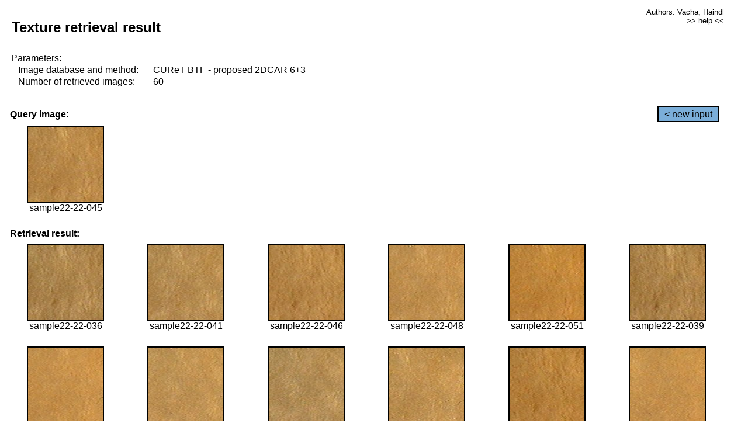

--- FILE ---
content_type: text/html;charset=UTF-8
request_url: http://cbir.utia.cas.cz/retrievalWebDemoCuret/RetrieveImages?database=0&database2=-1&input=1953&number=60&paging=0
body_size: 48743
content:


<!DOCTYPE HTML PUBLIC "-//W3C//DTD HTML 4.01 Transitional//EN"
"http://www.w3.org/TR/html4/loose.dtd">

<html>
  <head>
        <LINK REL="stylesheet" TYPE="text/css" HREF="retr.css">
    <meta http-equiv="Content-Type" content="text/html; charset=UTF-8">
    <title>Demonstration of MRF Illumination Invariants - http://ro.utia.cz/</title>
    <script>
     function toggleHelp() {
       var obj = document.getElementById('help');
	if (obj.style.display == 'none') {
          obj.style.display = 'block';
	} else {
          obj.style.display = 'none';
	}
     }
    </script>

  </head>
  <body>
     <div onclick="toggleHelp()" id="help" style="position:absolute; display:none; width:70%; height:70%; margin:5% 10%; auto; background-color:lightgray; border:1px solid darkgray; padding:2em;">
	<h1>Help</h1>
        <a href="#" style="display:block; position:absolute; top: 10px; right:10px; border:1px solid gray; padding: 2px 2px 2px 2px; text-decoration: none; color: black">x</a>
        <br>
        <p>This demonstration shows retrieval of similar textures, regardless illumination conditions.
        </p>
        
        <p>
           The CUReT texture database consists of images of 61 materials, each acquired under 92
           different illumination and viewpoint directions.
        </p>
        
        <p>
           Click on the image and system will find other similar images. The images
           are considered to be similar if the structure is similar,
           regardless colour or direction of illumination.
           The result images are ordered from left to right and than top to bottom.
           The first is image is the most similar and than dissimilarity increases.
        </p>
        <p>
           More details on algorithm of finding similar images can be found in the published
           <a href="./">articles</a>.
        </p>
        <br>
        <br>
        <br>
        <br>
        <br>
        <br>
        <br>
        <br>
        <br>
        version: October 22, 2009
 </div>
    
    <table border="0" cellpadding="3" width="98%">
      <tbody>
        <tr><td colspan="4">
            <h2>&nbsp;Texture retrieval result</h2>
          </td><td align="right" valign="top" colspan="2">
            <small><a href="./" class="authors">Authors: Vacha, Haindl</a></small><br>
            <small><a href="#" class="help" onclick="toggleHelp(); return false;">>> help <<</a></small>
        </td></tr>
        <!-- parameters -->
        <tr><td colspan="6">
            <table border="0" cellpadding="0" width="100%"><tbody>
                <tr><td>
                    &nbsp;Parameters:<br/>
                </td></tr>
                <tr><td nowrap>
                    &nbsp;&nbsp;&nbsp;&nbsp;Image database and method:&nbsp;
                  </td><td width="80%">
                    CUReT BTF - proposed 2DCAR 6+3
                  </td>
                  
                </tr>
                <tr><td nowrap>
                    &nbsp;&nbsp;&nbsp;&nbsp;Number of retrieved images:&nbsp;
                  </td><td>
                    60
                  </td>
                </tr>
            </tbody></table>
          </td>
        </tr>
        <tr><td colspan="6">
            <br/>
          </td>
        </tr>
        <!-- query image -->
        <tr><td colspan="5">
            <b>&nbsp;Query image:<br/></b>
            
          </td>
          <td align="right" class="tdbutton">
            <a href="ShowInput?database=0&database2=-1&number=60&paging=0" class="button">&lt; new input</a>
            &nbsp;
          </td>
        </tr>
        <tr><td align="center" valign="top">
            <img src="http://cbir.utia.cas.cz:80/retrievalDemo-data/e16-icip/texs/all/sample22-22-045.jpg" alt="sample22-22-045" title="Name:&nbsp;sample22-22-045,&#13;Number:&nbsp;1953,&#13;Class:&nbsp;sample22" class="texture"
                   
                   
              />
            <br/>sample22-22-045
            <br/><br/>
          </td>
        </tr>
        <!--tr><td colspan="6">
            <br/>
          </td>
        </tr-->
        <!-- result images -->
        
        <tr><td colspan="6">
            <b>&nbsp;Retrieval result:</b>
          </td>
          
        </tr>
        
        <tr>
          
          <td align="center" width="16.666666666666668%"
                    
                        valign="top"
                   
              >
            
            <a href="RetrieveImages?database=0&database2=-1&input=1946&number=60&paging=0">
              <img src="http://cbir.utia.cas.cz:80/retrievalDemo-data/e16-icip/texs/all/sample22-22-036.jpg" alt="sample22-22-036" title="Position:&nbsp;1,&#13;Name:&nbsp;sample22-22-036,&#13;Number:&nbsp;1946,&#13;Distance:&nbsp;293.242,&#13;Class:&nbsp;sample22" class="texture"
                   
                   
                   />
            </a>
            <div>sample22-22-036</div>
            &nbsp;
            
            
          </td>
          
          <td align="center" width="16.666666666666668%"
                    
                        valign="top"
                   
              >
            
            <a href="RetrieveImages?database=0&database2=-1&input=1949&number=60&paging=0">
              <img src="http://cbir.utia.cas.cz:80/retrievalDemo-data/e16-icip/texs/all/sample22-22-041.jpg" alt="sample22-22-041" title="Position:&nbsp;2,&#13;Name:&nbsp;sample22-22-041,&#13;Number:&nbsp;1949,&#13;Distance:&nbsp;300.865,&#13;Class:&nbsp;sample22" class="texture"
                   
                   
                   />
            </a>
            <div>sample22-22-041</div>
            &nbsp;
            
            
          </td>
          
          <td align="center" width="16.666666666666668%"
                    
                        valign="top"
                   
              >
            
            <a href="RetrieveImages?database=0&database2=-1&input=1954&number=60&paging=0">
              <img src="http://cbir.utia.cas.cz:80/retrievalDemo-data/e16-icip/texs/all/sample22-22-046.jpg" alt="sample22-22-046" title="Position:&nbsp;3,&#13;Name:&nbsp;sample22-22-046,&#13;Number:&nbsp;1954,&#13;Distance:&nbsp;308.13,&#13;Class:&nbsp;sample22" class="texture"
                   
                   
                   />
            </a>
            <div>sample22-22-046</div>
            &nbsp;
            
            
          </td>
          
          <td align="center" width="16.666666666666668%"
                    
                        valign="top"
                   
              >
            
            <a href="RetrieveImages?database=0&database2=-1&input=1956&number=60&paging=0">
              <img src="http://cbir.utia.cas.cz:80/retrievalDemo-data/e16-icip/texs/all/sample22-22-048.jpg" alt="sample22-22-048" title="Position:&nbsp;4,&#13;Name:&nbsp;sample22-22-048,&#13;Number:&nbsp;1956,&#13;Distance:&nbsp;309.83,&#13;Class:&nbsp;sample22" class="texture"
                   
                   
                   />
            </a>
            <div>sample22-22-048</div>
            &nbsp;
            
            
          </td>
          
          <td align="center" width="16.666666666666668%"
                    
                        valign="top"
                   
              >
            
            <a href="RetrieveImages?database=0&database2=-1&input=1959&number=60&paging=0">
              <img src="http://cbir.utia.cas.cz:80/retrievalDemo-data/e16-icip/texs/all/sample22-22-051.jpg" alt="sample22-22-051" title="Position:&nbsp;5,&#13;Name:&nbsp;sample22-22-051,&#13;Number:&nbsp;1959,&#13;Distance:&nbsp;311.509,&#13;Class:&nbsp;sample22" class="texture"
                   
                   
                   />
            </a>
            <div>sample22-22-051</div>
            &nbsp;
            
            
          </td>
          
          <td align="center" width="16.666666666666668%"
                    
                        valign="top"
                   
              >
            
            <a href="RetrieveImages?database=0&database2=-1&input=1948&number=60&paging=0">
              <img src="http://cbir.utia.cas.cz:80/retrievalDemo-data/e16-icip/texs/all/sample22-22-039.jpg" alt="sample22-22-039" title="Position:&nbsp;6,&#13;Name:&nbsp;sample22-22-039,&#13;Number:&nbsp;1948,&#13;Distance:&nbsp;318.86,&#13;Class:&nbsp;sample22" class="texture"
                   
                   
                   />
            </a>
            <div>sample22-22-039</div>
            &nbsp;
            
            
          </td>
          
          
          
        </tr>
        
        <tr>
          
          <td align="center" width="16.666666666666668%"
                    
                        valign="top"
                   
              >
            
            <a href="RetrieveImages?database=0&database2=-1&input=1961&number=60&paging=0">
              <img src="http://cbir.utia.cas.cz:80/retrievalDemo-data/e16-icip/texs/all/sample22-22-053.jpg" alt="sample22-22-053" title="Position:&nbsp;7,&#13;Name:&nbsp;sample22-22-053,&#13;Number:&nbsp;1961,&#13;Distance:&nbsp;319.288,&#13;Class:&nbsp;sample22" class="texture"
                   
                   
                   />
            </a>
            <div>sample22-22-053</div>
            &nbsp;
            
            
          </td>
          
          <td align="center" width="16.666666666666668%"
                    
                        valign="top"
                   
              >
            
            <a href="RetrieveImages?database=0&database2=-1&input=1952&number=60&paging=0">
              <img src="http://cbir.utia.cas.cz:80/retrievalDemo-data/e16-icip/texs/all/sample22-22-044.jpg" alt="sample22-22-044" title="Position:&nbsp;8,&#13;Name:&nbsp;sample22-22-044,&#13;Number:&nbsp;1952,&#13;Distance:&nbsp;320.236,&#13;Class:&nbsp;sample22" class="texture"
                   
                   
                   />
            </a>
            <div>sample22-22-044</div>
            &nbsp;
            
            
          </td>
          
          <td align="center" width="16.666666666666668%"
                    
                        valign="top"
                   
              >
            
            <a href="RetrieveImages?database=0&database2=-1&input=1945&number=60&paging=0">
              <img src="http://cbir.utia.cas.cz:80/retrievalDemo-data/e16-icip/texs/all/sample22-22-035.jpg" alt="sample22-22-035" title="Position:&nbsp;9,&#13;Name:&nbsp;sample22-22-035,&#13;Number:&nbsp;1945,&#13;Distance:&nbsp;320.396,&#13;Class:&nbsp;sample22" class="texture"
                   
                   
                   />
            </a>
            <div>sample22-22-035</div>
            &nbsp;
            
            
          </td>
          
          <td align="center" width="16.666666666666668%"
                    
                        valign="top"
                   
              >
            
            <a href="RetrieveImages?database=0&database2=-1&input=1980&number=60&paging=0">
              <img src="http://cbir.utia.cas.cz:80/retrievalDemo-data/e16-icip/texs/all/sample22-22-093.jpg" alt="sample22-22-093" title="Position:&nbsp;10,&#13;Name:&nbsp;sample22-22-093,&#13;Number:&nbsp;1980,&#13;Distance:&nbsp;322.038,&#13;Class:&nbsp;sample22" class="texture"
                   
                   
                   />
            </a>
            <div>sample22-22-093</div>
            &nbsp;
            
            
          </td>
          
          <td align="center" width="16.666666666666668%"
                    
                        valign="top"
                   
              >
            
            <a href="RetrieveImages?database=0&database2=-1&input=1957&number=60&paging=0">
              <img src="http://cbir.utia.cas.cz:80/retrievalDemo-data/e16-icip/texs/all/sample22-22-049.jpg" alt="sample22-22-049" title="Position:&nbsp;11,&#13;Name:&nbsp;sample22-22-049,&#13;Number:&nbsp;1957,&#13;Distance:&nbsp;324.519,&#13;Class:&nbsp;sample22" class="texture"
                   
                   
                   />
            </a>
            <div>sample22-22-049</div>
            &nbsp;
            
            
          </td>
          
          <td align="center" width="16.666666666666668%"
                    
                        valign="top"
                   
              >
            
            <a href="RetrieveImages?database=0&database2=-1&input=1960&number=60&paging=0">
              <img src="http://cbir.utia.cas.cz:80/retrievalDemo-data/e16-icip/texs/all/sample22-22-052.jpg" alt="sample22-22-052" title="Position:&nbsp;12,&#13;Name:&nbsp;sample22-22-052,&#13;Number:&nbsp;1960,&#13;Distance:&nbsp;325.928,&#13;Class:&nbsp;sample22" class="texture"
                   
                   
                   />
            </a>
            <div>sample22-22-052</div>
            &nbsp;
            
            
          </td>
          
          
          
        </tr>
        
        <tr>
          
          <td align="center" width="16.666666666666668%"
                    
                        valign="top"
                   
              >
            
            <a href="RetrieveImages?database=0&database2=-1&input=1950&number=60&paging=0">
              <img src="http://cbir.utia.cas.cz:80/retrievalDemo-data/e16-icip/texs/all/sample22-22-042.jpg" alt="sample22-22-042" title="Position:&nbsp;13,&#13;Name:&nbsp;sample22-22-042,&#13;Number:&nbsp;1950,&#13;Distance:&nbsp;327.355,&#13;Class:&nbsp;sample22" class="texture"
                   
                   
                   />
            </a>
            <div>sample22-22-042</div>
            &nbsp;
            
            
          </td>
          
          <td align="center" width="16.666666666666668%"
                    
                        valign="top"
                   
              >
            
            <a href="RetrieveImages?database=0&database2=-1&input=1984&number=60&paging=0">
              <img src="http://cbir.utia.cas.cz:80/retrievalDemo-data/e16-icip/texs/all/sample22-22-099.jpg" alt="sample22-22-099" title="Position:&nbsp;14,&#13;Name:&nbsp;sample22-22-099,&#13;Number:&nbsp;1984,&#13;Distance:&nbsp;327.83,&#13;Class:&nbsp;sample22" class="texture"
                   
                   
                   />
            </a>
            <div>sample22-22-099</div>
            &nbsp;
            
            
          </td>
          
          <td align="center" width="16.666666666666668%"
                    
                        valign="top"
                   
              >
            
            <a href="RetrieveImages?database=0&database2=-1&input=1947&number=60&paging=0">
              <img src="http://cbir.utia.cas.cz:80/retrievalDemo-data/e16-icip/texs/all/sample22-22-037.jpg" alt="sample22-22-037" title="Position:&nbsp;15,&#13;Name:&nbsp;sample22-22-037,&#13;Number:&nbsp;1947,&#13;Distance:&nbsp;332.364,&#13;Class:&nbsp;sample22" class="texture"
                   
                   
                   />
            </a>
            <div>sample22-22-037</div>
            &nbsp;
            
            
          </td>
          
          <td align="center" width="16.666666666666668%"
                    
                        valign="top"
                   
              >
            
            <a href="RetrieveImages?database=0&database2=-1&input=1958&number=60&paging=0">
              <img src="http://cbir.utia.cas.cz:80/retrievalDemo-data/e16-icip/texs/all/sample22-22-050.jpg" alt="sample22-22-050" title="Position:&nbsp;16,&#13;Name:&nbsp;sample22-22-050,&#13;Number:&nbsp;1958,&#13;Distance:&nbsp;333.107,&#13;Class:&nbsp;sample22" class="texture"
                   
                   
                   />
            </a>
            <div>sample22-22-050</div>
            &nbsp;
            
            
          </td>
          
          <td align="center" width="16.666666666666668%"
                    
                        valign="top"
                   
              >
            
            <a href="RetrieveImages?database=0&database2=-1&input=2004&number=60&paging=0">
              <img src="http://cbir.utia.cas.cz:80/retrievalDemo-data/e16-icip/texs/all/sample22-22-136.jpg" alt="sample22-22-136" title="Position:&nbsp;17,&#13;Name:&nbsp;sample22-22-136,&#13;Number:&nbsp;2004,&#13;Distance:&nbsp;334.418,&#13;Class:&nbsp;sample22" class="texture"
                   
                   
                   />
            </a>
            <div>sample22-22-136</div>
            &nbsp;
            
            
          </td>
          
          <td align="center" width="16.666666666666668%"
                    
                        valign="top"
                   
              >
            
            <a href="RetrieveImages?database=0&database2=-1&input=1981&number=60&paging=0">
              <img src="http://cbir.utia.cas.cz:80/retrievalDemo-data/e16-icip/texs/all/sample22-22-094.jpg" alt="sample22-22-094" title="Position:&nbsp;18,&#13;Name:&nbsp;sample22-22-094,&#13;Number:&nbsp;1981,&#13;Distance:&nbsp;334.855,&#13;Class:&nbsp;sample22" class="texture"
                   
                   
                   />
            </a>
            <div>sample22-22-094</div>
            &nbsp;
            
            
          </td>
          
          
          
        </tr>
        
        <tr>
          
          <td align="center" width="16.666666666666668%"
                    
                        valign="top"
                   
              >
            
            <a href="RetrieveImages?database=0&database2=-1&input=1943&number=60&paging=0">
              <img src="http://cbir.utia.cas.cz:80/retrievalDemo-data/e16-icip/texs/all/sample22-22-032.jpg" alt="sample22-22-032" title="Position:&nbsp;19,&#13;Name:&nbsp;sample22-22-032,&#13;Number:&nbsp;1943,&#13;Distance:&nbsp;335.136,&#13;Class:&nbsp;sample22" class="texture"
                   
                   
                   />
            </a>
            <div>sample22-22-032</div>
            &nbsp;
            
            
          </td>
          
          <td align="center" width="16.666666666666668%"
                    
                        valign="top"
                   
              >
            
            <a href="RetrieveImages?database=0&database2=-1&input=1962&number=60&paging=0">
              <img src="http://cbir.utia.cas.cz:80/retrievalDemo-data/e16-icip/texs/all/sample22-22-054.jpg" alt="sample22-22-054" title="Position:&nbsp;20,&#13;Name:&nbsp;sample22-22-054,&#13;Number:&nbsp;1962,&#13;Distance:&nbsp;335.839,&#13;Class:&nbsp;sample22" class="texture"
                   
                   
                   />
            </a>
            <div>sample22-22-054</div>
            &nbsp;
            
            
          </td>
          
          <td align="center" width="16.666666666666668%"
                    
                        valign="top"
                   
              >
            
            <a href="RetrieveImages?database=0&database2=-1&input=1983&number=60&paging=0">
              <img src="http://cbir.utia.cas.cz:80/retrievalDemo-data/e16-icip/texs/all/sample22-22-097.jpg" alt="sample22-22-097" title="Position:&nbsp;21,&#13;Name:&nbsp;sample22-22-097,&#13;Number:&nbsp;1983,&#13;Distance:&nbsp;336.785,&#13;Class:&nbsp;sample22" class="texture"
                   
                   
                   />
            </a>
            <div>sample22-22-097</div>
            &nbsp;
            
            
          </td>
          
          <td align="center" width="16.666666666666668%"
                    
                        valign="top"
                   
              >
            
            <a href="RetrieveImages?database=0&database2=-1&input=1976&number=60&paging=0">
              <img src="http://cbir.utia.cas.cz:80/retrievalDemo-data/e16-icip/texs/all/sample22-22-084.jpg" alt="sample22-22-084" title="Position:&nbsp;22,&#13;Name:&nbsp;sample22-22-084,&#13;Number:&nbsp;1976,&#13;Distance:&nbsp;339.589,&#13;Class:&nbsp;sample22" class="texture"
                   
                   
                   />
            </a>
            <div>sample22-22-084</div>
            &nbsp;
            
            
          </td>
          
          <td align="center" width="16.666666666666668%"
                    
                        valign="top"
                   
              >
            
            <a href="RetrieveImages?database=0&database2=-1&input=1982&number=60&paging=0">
              <img src="http://cbir.utia.cas.cz:80/retrievalDemo-data/e16-icip/texs/all/sample22-22-096.jpg" alt="sample22-22-096" title="Position:&nbsp;23,&#13;Name:&nbsp;sample22-22-096,&#13;Number:&nbsp;1982,&#13;Distance:&nbsp;340.535,&#13;Class:&nbsp;sample22" class="texture"
                   
                   
                   />
            </a>
            <div>sample22-22-096</div>
            &nbsp;
            
            
          </td>
          
          <td align="center" width="16.666666666666668%"
                    
                        valign="top"
                   
              >
            
            <a href="RetrieveImages?database=0&database2=-1&input=1951&number=60&paging=0">
              <img src="http://cbir.utia.cas.cz:80/retrievalDemo-data/e16-icip/texs/all/sample22-22-043.jpg" alt="sample22-22-043" title="Position:&nbsp;24,&#13;Name:&nbsp;sample22-22-043,&#13;Number:&nbsp;1951,&#13;Distance:&nbsp;340.557,&#13;Class:&nbsp;sample22" class="texture"
                   
                   
                   />
            </a>
            <div>sample22-22-043</div>
            &nbsp;
            
            
          </td>
          
          
          
        </tr>
        
        <tr>
          
          <td align="center" width="16.666666666666668%"
                    
                        valign="top"
                   
              >
            
            <a href="RetrieveImages?database=0&database2=-1&input=1963&number=60&paging=0">
              <img src="http://cbir.utia.cas.cz:80/retrievalDemo-data/e16-icip/texs/all/sample22-22-055.jpg" alt="sample22-22-055" title="Position:&nbsp;25,&#13;Name:&nbsp;sample22-22-055,&#13;Number:&nbsp;1963,&#13;Distance:&nbsp;341.232,&#13;Class:&nbsp;sample22" class="texture"
                   
                   
                   />
            </a>
            <div>sample22-22-055</div>
            &nbsp;
            
            
          </td>
          
          <td align="center" width="16.666666666666668%"
                    
                        valign="top"
                   
              >
            
            <a href="RetrieveImages?database=0&database2=-1&input=1944&number=60&paging=0">
              <img src="http://cbir.utia.cas.cz:80/retrievalDemo-data/e16-icip/texs/all/sample22-22-033.jpg" alt="sample22-22-033" title="Position:&nbsp;26,&#13;Name:&nbsp;sample22-22-033,&#13;Number:&nbsp;1944,&#13;Distance:&nbsp;341.992,&#13;Class:&nbsp;sample22" class="texture"
                   
                   
                   />
            </a>
            <div>sample22-22-033</div>
            &nbsp;
            
            
          </td>
          
          <td align="center" width="16.666666666666668%"
                    
                        valign="top"
                   
              >
            
            <a href="RetrieveImages?database=0&database2=-1&input=1987&number=60&paging=0">
              <img src="http://cbir.utia.cas.cz:80/retrievalDemo-data/e16-icip/texs/all/sample22-22-103.jpg" alt="sample22-22-103" title="Position:&nbsp;27,&#13;Name:&nbsp;sample22-22-103,&#13;Number:&nbsp;1987,&#13;Distance:&nbsp;342.674,&#13;Class:&nbsp;sample22" class="texture"
                   
                   
                   />
            </a>
            <div>sample22-22-103</div>
            &nbsp;
            
            
          </td>
          
          <td align="center" width="16.666666666666668%"
                    
                        valign="top"
                   
              >
            
            <a href="RetrieveImages?database=0&database2=-1&input=2003&number=60&paging=0">
              <img src="http://cbir.utia.cas.cz:80/retrievalDemo-data/e16-icip/texs/all/sample22-22-134.jpg" alt="sample22-22-134" title="Position:&nbsp;28,&#13;Name:&nbsp;sample22-22-134,&#13;Number:&nbsp;2003,&#13;Distance:&nbsp;343.806,&#13;Class:&nbsp;sample22" class="texture"
                   
                   
                   />
            </a>
            <div>sample22-22-134</div>
            &nbsp;
            
            
          </td>
          
          <td align="center" width="16.666666666666668%"
                    
                        valign="top"
                   
              >
            
            <a href="RetrieveImages?database=0&database2=-1&input=1955&number=60&paging=0">
              <img src="http://cbir.utia.cas.cz:80/retrievalDemo-data/e16-icip/texs/all/sample22-22-047.jpg" alt="sample22-22-047" title="Position:&nbsp;29,&#13;Name:&nbsp;sample22-22-047,&#13;Number:&nbsp;1955,&#13;Distance:&nbsp;345.107,&#13;Class:&nbsp;sample22" class="texture"
                   
                   
                   />
            </a>
            <div>sample22-22-047</div>
            &nbsp;
            
            
          </td>
          
          <td align="center" width="16.666666666666668%"
                    
                        valign="top"
                   
              >
            
            <a href="RetrieveImages?database=0&database2=-1&input=3275&number=60&paging=0">
              <img src="http://cbir.utia.cas.cz:80/retrievalDemo-data/e16-icip/texs/all/sample36-36-103.jpg" alt="sample36-36-103" title="Position:&nbsp;30,&#13;Name:&nbsp;sample36-36-103,&#13;Number:&nbsp;3275,&#13;Distance:&nbsp;345.721,&#13;Class:&nbsp;sample36" class="texture"
                   
                   
                   />
            </a>
            <div>sample36-36-103</div>
            &nbsp;
            
            
          </td>
          
          
          
        </tr>
        
        <tr>
          
          <td align="center" width="16.666666666666668%"
                    
                        valign="top"
                   
              >
            
            <a href="RetrieveImages?database=0&database2=-1&input=1986&number=60&paging=0">
              <img src="http://cbir.utia.cas.cz:80/retrievalDemo-data/e16-icip/texs/all/sample22-22-102.jpg" alt="sample22-22-102" title="Position:&nbsp;31,&#13;Name:&nbsp;sample22-22-102,&#13;Number:&nbsp;1986,&#13;Distance:&nbsp;346.238,&#13;Class:&nbsp;sample22" class="texture"
                   
                   
                   />
            </a>
            <div>sample22-22-102</div>
            &nbsp;
            
            
          </td>
          
          <td align="center" width="16.666666666666668%"
                    
                        valign="top"
                   
              >
            
            <a href="RetrieveImages?database=0&database2=-1&input=1985&number=60&paging=0">
              <img src="http://cbir.utia.cas.cz:80/retrievalDemo-data/e16-icip/texs/all/sample22-22-101.jpg" alt="sample22-22-101" title="Position:&nbsp;32,&#13;Name:&nbsp;sample22-22-101,&#13;Number:&nbsp;1985,&#13;Distance:&nbsp;346.32,&#13;Class:&nbsp;sample22" class="texture"
                   
                   
                   />
            </a>
            <div>sample22-22-101</div>
            &nbsp;
            
            
          </td>
          
          <td align="center" width="16.666666666666668%"
                    
                        valign="top"
                   
              >
            
            <a href="RetrieveImages?database=0&database2=-1&input=3248&number=60&paging=0">
              <img src="http://cbir.utia.cas.cz:80/retrievalDemo-data/e16-icip/texs/all/sample36-36-052.jpg" alt="sample36-36-052" title="Position:&nbsp;33,&#13;Name:&nbsp;sample36-36-052,&#13;Number:&nbsp;3248,&#13;Distance:&nbsp;347.926,&#13;Class:&nbsp;sample36" class="texture"
                   
                   
                   />
            </a>
            <div>sample36-36-052</div>
            &nbsp;
            
            
          </td>
          
          <td align="center" width="16.666666666666668%"
                    
                        valign="top"
                   
              >
            
            <a href="RetrieveImages?database=0&database2=-1&input=3549&number=60&paging=0">
              <img src="http://cbir.utia.cas.cz:80/retrievalDemo-data/e16-icip/texs/all/sample39-39-101.jpg" alt="sample39-39-101" title="Position:&nbsp;34,&#13;Name:&nbsp;sample39-39-101,&#13;Number:&nbsp;3549,&#13;Distance:&nbsp;349.629,&#13;Class:&nbsp;sample39" class="texture"
                   
                   
                   />
            </a>
            <div>sample39-39-101</div>
            &nbsp;
            
            
          </td>
          
          <td align="center" width="16.666666666666668%"
                    
                        valign="top"
                   
              >
            
            <a href="RetrieveImages?database=0&database2=-1&input=1978&number=60&paging=0">
              <img src="http://cbir.utia.cas.cz:80/retrievalDemo-data/e16-icip/texs/all/sample22-22-087.jpg" alt="sample22-22-087" title="Position:&nbsp;35,&#13;Name:&nbsp;sample22-22-087,&#13;Number:&nbsp;1978,&#13;Distance:&nbsp;349.903,&#13;Class:&nbsp;sample22" class="texture"
                   
                   
                   />
            </a>
            <div>sample22-22-087</div>
            &nbsp;
            
            
          </td>
          
          <td align="center" width="16.666666666666668%"
                    
                        valign="top"
                   
              >
            
            <a href="RetrieveImages?database=0&database2=-1&input=2002&number=60&paging=0">
              <img src="http://cbir.utia.cas.cz:80/retrievalDemo-data/e16-icip/texs/all/sample22-22-131.jpg" alt="sample22-22-131" title="Position:&nbsp;36,&#13;Name:&nbsp;sample22-22-131,&#13;Number:&nbsp;2002,&#13;Distance:&nbsp;350.527,&#13;Class:&nbsp;sample22" class="texture"
                   
                   
                   />
            </a>
            <div>sample22-22-131</div>
            &nbsp;
            
            
          </td>
          
          
          
        </tr>
        
        <tr>
          
          <td align="center" width="16.666666666666668%"
                    
                        valign="top"
                   
              >
            
            <a href="RetrieveImages?database=0&database2=-1&input=2005&number=60&paging=0">
              <img src="http://cbir.utia.cas.cz:80/retrievalDemo-data/e16-icip/texs/all/sample22-22-141.jpg" alt="sample22-22-141" title="Position:&nbsp;37,&#13;Name:&nbsp;sample22-22-141,&#13;Number:&nbsp;2005,&#13;Distance:&nbsp;350.974,&#13;Class:&nbsp;sample22" class="texture"
                   
                   
                   />
            </a>
            <div>sample22-22-141</div>
            &nbsp;
            
            
          </td>
          
          <td align="center" width="16.666666666666668%"
                    
                        valign="top"
                   
              >
            
            <a href="RetrieveImages?database=0&database2=-1&input=3250&number=60&paging=0">
              <img src="http://cbir.utia.cas.cz:80/retrievalDemo-data/e16-icip/texs/all/sample36-36-054.jpg" alt="sample36-36-054" title="Position:&nbsp;38,&#13;Name:&nbsp;sample36-36-054,&#13;Number:&nbsp;3250,&#13;Distance:&nbsp;353.48,&#13;Class:&nbsp;sample36" class="texture"
                   
                   
                   />
            </a>
            <div>sample36-36-054</div>
            &nbsp;
            
            
          </td>
          
          <td align="center" width="16.666666666666668%"
                    
                        valign="top"
                   
              >
            
            <a href="RetrieveImages?database=0&database2=-1&input=3264&number=60&paging=0">
              <img src="http://cbir.utia.cas.cz:80/retrievalDemo-data/e16-icip/texs/all/sample36-36-084.jpg" alt="sample36-36-084" title="Position:&nbsp;39,&#13;Name:&nbsp;sample36-36-084,&#13;Number:&nbsp;3264,&#13;Distance:&nbsp;353.495,&#13;Class:&nbsp;sample36" class="texture"
                   
                   
                   />
            </a>
            <div>sample36-36-084</div>
            &nbsp;
            
            
          </td>
          
          <td align="center" width="16.666666666666668%"
                    
                        valign="top"
                   
              >
            
            <a href="RetrieveImages?database=0&database2=-1&input=3551&number=60&paging=0">
              <img src="http://cbir.utia.cas.cz:80/retrievalDemo-data/e16-icip/texs/all/sample39-39-103.jpg" alt="sample39-39-103" title="Position:&nbsp;40,&#13;Name:&nbsp;sample39-39-103,&#13;Number:&nbsp;3551,&#13;Distance:&nbsp;354.119,&#13;Class:&nbsp;sample39" class="texture"
                   
                   
                   />
            </a>
            <div>sample39-39-103</div>
            &nbsp;
            
            
          </td>
          
          <td align="center" width="16.666666666666668%"
                    
                        valign="top"
                   
              >
            
            <a href="RetrieveImages?database=0&database2=-1&input=3268&number=60&paging=0">
              <img src="http://cbir.utia.cas.cz:80/retrievalDemo-data/e16-icip/texs/all/sample36-36-093.jpg" alt="sample36-36-093" title="Position:&nbsp;41,&#13;Name:&nbsp;sample36-36-093,&#13;Number:&nbsp;3268,&#13;Distance:&nbsp;354.818,&#13;Class:&nbsp;sample36" class="texture"
                   
                   
                   />
            </a>
            <div>sample36-36-093</div>
            &nbsp;
            
            
          </td>
          
          <td align="center" width="16.666666666666668%"
                    
                        valign="top"
                   
              >
            
            <a href="RetrieveImages?database=0&database2=-1&input=3235&number=60&paging=0">
              <img src="http://cbir.utia.cas.cz:80/retrievalDemo-data/e16-icip/texs/all/sample36-36-037.jpg" alt="sample36-36-037" title="Position:&nbsp;42,&#13;Name:&nbsp;sample36-36-037,&#13;Number:&nbsp;3235,&#13;Distance:&nbsp;354.88,&#13;Class:&nbsp;sample36" class="texture"
                   
                   
                   />
            </a>
            <div>sample36-36-037</div>
            &nbsp;
            
            
          </td>
          
          
          
        </tr>
        
        <tr>
          
          <td align="center" width="16.666666666666668%"
                    
                        valign="top"
                   
              >
            
            <a href="RetrieveImages?database=0&database2=-1&input=3243&number=60&paging=0">
              <img src="http://cbir.utia.cas.cz:80/retrievalDemo-data/e16-icip/texs/all/sample36-36-047.jpg" alt="sample36-36-047" title="Position:&nbsp;43,&#13;Name:&nbsp;sample36-36-047,&#13;Number:&nbsp;3243,&#13;Distance:&nbsp;354.904,&#13;Class:&nbsp;sample36" class="texture"
                   
                   
                   />
            </a>
            <div>sample36-36-047</div>
            &nbsp;
            
            
          </td>
          
          <td align="center" width="16.666666666666668%"
                    
                        valign="top"
                   
              >
            
            <a href="RetrieveImages?database=0&database2=-1&input=2000&number=60&paging=0">
              <img src="http://cbir.utia.cas.cz:80/retrievalDemo-data/e16-icip/texs/all/sample22-22-128.jpg" alt="sample22-22-128" title="Position:&nbsp;44,&#13;Name:&nbsp;sample22-22-128,&#13;Number:&nbsp;2000,&#13;Distance:&nbsp;355.136,&#13;Class:&nbsp;sample22" class="texture"
                   
                   
                   />
            </a>
            <div>sample22-22-128</div>
            &nbsp;
            
            
          </td>
          
          <td align="center" width="16.666666666666668%"
                    
                        valign="top"
                   
              >
            
            <a href="RetrieveImages?database=0&database2=-1&input=2016&number=60&paging=0">
              <img src="http://cbir.utia.cas.cz:80/retrievalDemo-data/e16-icip/texs/all/sample22-22-160.jpg" alt="sample22-22-160" title="Position:&nbsp;45,&#13;Name:&nbsp;sample22-22-160,&#13;Number:&nbsp;2016,&#13;Distance:&nbsp;355.362,&#13;Class:&nbsp;sample22" class="texture"
                   
                   
                   />
            </a>
            <div>sample22-22-160</div>
            &nbsp;
            
            
          </td>
          
          <td align="center" width="16.666666666666668%"
                    
                        valign="top"
                   
              >
            
            <a href="RetrieveImages?database=0&database2=-1&input=3242&number=60&paging=0">
              <img src="http://cbir.utia.cas.cz:80/retrievalDemo-data/e16-icip/texs/all/sample36-36-046.jpg" alt="sample36-36-046" title="Position:&nbsp;46,&#13;Name:&nbsp;sample36-36-046,&#13;Number:&nbsp;3242,&#13;Distance:&nbsp;356.034,&#13;Class:&nbsp;sample36" class="texture"
                   
                   
                   />
            </a>
            <div>sample36-36-046</div>
            &nbsp;
            
            
          </td>
          
          <td align="center" width="16.666666666666668%"
                    
                        valign="top"
                   
              >
            
            <a href="RetrieveImages?database=0&database2=-1&input=3261&number=60&paging=0">
              <img src="http://cbir.utia.cas.cz:80/retrievalDemo-data/e16-icip/texs/all/sample36-36-078.jpg" alt="sample36-36-078" title="Position:&nbsp;47,&#13;Name:&nbsp;sample36-36-078,&#13;Number:&nbsp;3261,&#13;Distance:&nbsp;356.092,&#13;Class:&nbsp;sample36" class="texture"
                   
                   
                   />
            </a>
            <div>sample36-36-078</div>
            &nbsp;
            
            
          </td>
          
          <td align="center" width="16.666666666666668%"
                    
                        valign="top"
                   
              >
            
            <a href="RetrieveImages?database=0&database2=-1&input=3245&number=60&paging=0">
              <img src="http://cbir.utia.cas.cz:80/retrievalDemo-data/e16-icip/texs/all/sample36-36-049.jpg" alt="sample36-36-049" title="Position:&nbsp;48,&#13;Name:&nbsp;sample36-36-049,&#13;Number:&nbsp;3245,&#13;Distance:&nbsp;356.414,&#13;Class:&nbsp;sample36" class="texture"
                   
                   
                   />
            </a>
            <div>sample36-36-049</div>
            &nbsp;
            
            
          </td>
          
          
          
        </tr>
        
        <tr>
          
          <td align="center" width="16.666666666666668%"
                    
                        valign="top"
                   
              >
            
            <a href="RetrieveImages?database=0&database2=-1&input=3234&number=60&paging=0">
              <img src="http://cbir.utia.cas.cz:80/retrievalDemo-data/e16-icip/texs/all/sample36-36-036.jpg" alt="sample36-36-036" title="Position:&nbsp;49,&#13;Name:&nbsp;sample36-36-036,&#13;Number:&nbsp;3234,&#13;Distance:&nbsp;357.103,&#13;Class:&nbsp;sample36" class="texture"
                   
                   
                   />
            </a>
            <div>sample36-36-036</div>
            &nbsp;
            
            
          </td>
          
          <td align="center" width="16.666666666666668%"
                    
                        valign="top"
                   
              >
            
            <a href="RetrieveImages?database=0&database2=-1&input=1941&number=60&paging=0">
              <img src="http://cbir.utia.cas.cz:80/retrievalDemo-data/e16-icip/texs/all/sample22-22-028.jpg" alt="sample22-22-028" title="Position:&nbsp;50,&#13;Name:&nbsp;sample22-22-028,&#13;Number:&nbsp;1941,&#13;Distance:&nbsp;357.224,&#13;Class:&nbsp;sample22" class="texture"
                   
                   
                   />
            </a>
            <div>sample22-22-028</div>
            &nbsp;
            
            
          </td>
          
          <td align="center" width="16.666666666666668%"
                    
                        valign="top"
                   
              >
            
            <a href="RetrieveImages?database=0&database2=-1&input=2001&number=60&paging=0">
              <img src="http://cbir.utia.cas.cz:80/retrievalDemo-data/e16-icip/texs/all/sample22-22-129.jpg" alt="sample22-22-129" title="Position:&nbsp;51,&#13;Name:&nbsp;sample22-22-129,&#13;Number:&nbsp;2001,&#13;Distance:&nbsp;357.259,&#13;Class:&nbsp;sample22" class="texture"
                   
                   
                   />
            </a>
            <div>sample22-22-129</div>
            &nbsp;
            
            
          </td>
          
          <td align="center" width="16.666666666666668%"
                    
                        valign="top"
                   
              >
            
            <a href="RetrieveImages?database=0&database2=-1&input=3273&number=60&paging=0">
              <img src="http://cbir.utia.cas.cz:80/retrievalDemo-data/e16-icip/texs/all/sample36-36-101.jpg" alt="sample36-36-101" title="Position:&nbsp;52,&#13;Name:&nbsp;sample36-36-101,&#13;Number:&nbsp;3273,&#13;Distance:&nbsp;357.294,&#13;Class:&nbsp;sample36" class="texture"
                   
                   
                   />
            </a>
            <div>sample36-36-101</div>
            &nbsp;
            
            
          </td>
          
          <td align="center" width="16.666666666666668%"
                    
                        valign="top"
                   
              >
            
            <a href="RetrieveImages?database=0&database2=-1&input=3246&number=60&paging=0">
              <img src="http://cbir.utia.cas.cz:80/retrievalDemo-data/e16-icip/texs/all/sample36-36-050.jpg" alt="sample36-36-050" title="Position:&nbsp;53,&#13;Name:&nbsp;sample36-36-050,&#13;Number:&nbsp;3246,&#13;Distance:&nbsp;357.926,&#13;Class:&nbsp;sample36" class="texture"
                   
                   
                   />
            </a>
            <div>sample36-36-050</div>
            &nbsp;
            
            
          </td>
          
          <td align="center" width="16.666666666666668%"
                    
                        valign="top"
                   
              >
            
            <a href="RetrieveImages?database=0&database2=-1&input=3244&number=60&paging=0">
              <img src="http://cbir.utia.cas.cz:80/retrievalDemo-data/e16-icip/texs/all/sample36-36-048.jpg" alt="sample36-36-048" title="Position:&nbsp;54,&#13;Name:&nbsp;sample36-36-048,&#13;Number:&nbsp;3244,&#13;Distance:&nbsp;358.569,&#13;Class:&nbsp;sample36" class="texture"
                   
                   
                   />
            </a>
            <div>sample36-36-048</div>
            &nbsp;
            
            
          </td>
          
          
          
        </tr>
        
        <tr>
          
          <td align="center" width="16.666666666666668%"
                    
                        valign="top"
                   
              >
            
            <a href="RetrieveImages?database=0&database2=-1&input=1979&number=60&paging=0">
              <img src="http://cbir.utia.cas.cz:80/retrievalDemo-data/e16-icip/texs/all/sample22-22-090.jpg" alt="sample22-22-090" title="Position:&nbsp;55,&#13;Name:&nbsp;sample22-22-090,&#13;Number:&nbsp;1979,&#13;Distance:&nbsp;358.644,&#13;Class:&nbsp;sample22" class="texture"
                   
                   
                   />
            </a>
            <div>sample22-22-090</div>
            &nbsp;
            
            
          </td>
          
          <td align="center" width="16.666666666666668%"
                    
                        valign="top"
                   
              >
            
            <a href="RetrieveImages?database=0&database2=-1&input=3269&number=60&paging=0">
              <img src="http://cbir.utia.cas.cz:80/retrievalDemo-data/e16-icip/texs/all/sample36-36-094.jpg" alt="sample36-36-094" title="Position:&nbsp;56,&#13;Name:&nbsp;sample36-36-094,&#13;Number:&nbsp;3269,&#13;Distance:&nbsp;359.483,&#13;Class:&nbsp;sample36" class="texture"
                   
                   
                   />
            </a>
            <div>sample36-36-094</div>
            &nbsp;
            
            
          </td>
          
          <td align="center" width="16.666666666666668%"
                    
                        valign="top"
                   
              >
            
            <a href="RetrieveImages?database=0&database2=-1&input=1939&number=60&paging=0">
              <img src="http://cbir.utia.cas.cz:80/retrievalDemo-data/e16-icip/texs/all/sample22-22-025.jpg" alt="sample22-22-025" title="Position:&nbsp;57,&#13;Name:&nbsp;sample22-22-025,&#13;Number:&nbsp;1939,&#13;Distance:&nbsp;360.992,&#13;Class:&nbsp;sample22" class="texture"
                   
                   
                   />
            </a>
            <div>sample22-22-025</div>
            &nbsp;
            
            
          </td>
          
          <td align="center" width="16.666666666666668%"
                    
                        valign="top"
                   
              >
            
            <a href="RetrieveImages?database=0&database2=-1&input=3236&number=60&paging=0">
              <img src="http://cbir.utia.cas.cz:80/retrievalDemo-data/e16-icip/texs/all/sample36-36-039.jpg" alt="sample36-36-039" title="Position:&nbsp;58,&#13;Name:&nbsp;sample36-36-039,&#13;Number:&nbsp;3236,&#13;Distance:&nbsp;361.292,&#13;Class:&nbsp;sample36" class="texture"
                   
                   
                   />
            </a>
            <div>sample36-36-039</div>
            &nbsp;
            
            
          </td>
          
          <td align="center" width="16.666666666666668%"
                    
                        valign="top"
                   
              >
            
            <a href="RetrieveImages?database=0&database2=-1&input=3267&number=60&paging=0">
              <img src="http://cbir.utia.cas.cz:80/retrievalDemo-data/e16-icip/texs/all/sample36-36-090.jpg" alt="sample36-36-090" title="Position:&nbsp;59,&#13;Name:&nbsp;sample36-36-090,&#13;Number:&nbsp;3267,&#13;Distance:&nbsp;361.742,&#13;Class:&nbsp;sample36" class="texture"
                   
                   
                   />
            </a>
            <div>sample36-36-090</div>
            &nbsp;
            
            
          </td>
          
          <td align="center" width="16.666666666666668%"
                    
                        valign="top"
                   
              >
            
            <a href="RetrieveImages?database=0&database2=-1&input=3241&number=60&paging=0">
              <img src="http://cbir.utia.cas.cz:80/retrievalDemo-data/e16-icip/texs/all/sample36-36-045.jpg" alt="sample36-36-045" title="Position:&nbsp;60,&#13;Name:&nbsp;sample36-36-045,&#13;Number:&nbsp;3241,&#13;Distance:&nbsp;361.789,&#13;Class:&nbsp;sample36" class="texture"
                   
                   
                   />
            </a>
            <div>sample36-36-045</div>
            &nbsp;
            
            
          </td>
          
          
          
        </tr>
        
      </tbody>
    </table>

  </body>
</html>
